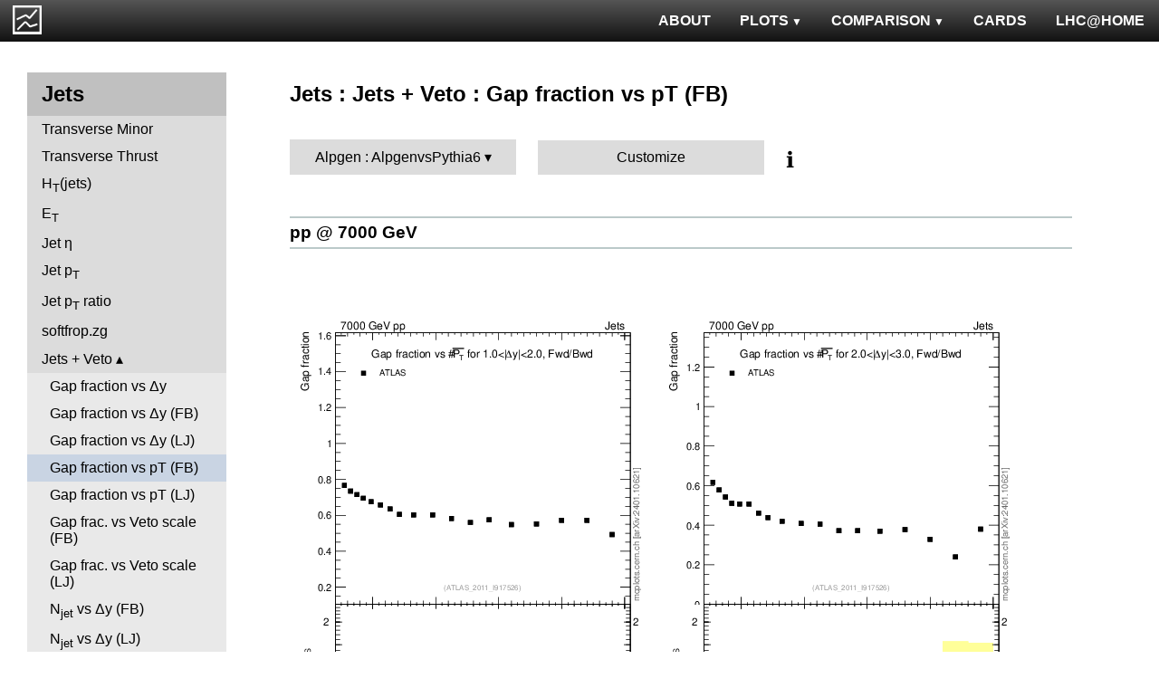

--- FILE ---
content_type: text/html; charset=UTF-8
request_url: http://mcplots.cern.ch/?query=plots,ppppbar,jets,gapfr-vs-pt-fb,Alpgen.Alpgen%20vs%20Pythia%206,pythia8~8.170--1herwig%2B%2B~2.4.2
body_size: 4073
content:
<!DOCTYPE html>
<html lang="en">

<head>
  <title>MCPLOTS</title>
  <link rel="shortcut icon" href="img/logo.png"/>
  <link rel="stylesheet" href="style.css">
  <script async src="mcplots.js"></script>
  <meta charset="utf-8">
  <meta name="viewport" content="width=device-width, initial-scale=1">
  <meta name="description" content="Online repository of distributions comparing High Energy Physics event generators to experimental data.">
</head>

<body>


<!-- Top navigation -->
<nav>
<ul>
  <li>
    <a href="https://lhcathome.web.cern.ch/projects/test4theory">LHC@HOME</a>
  </li>
  <li>
    <a href="?query=steering">CARDS</a>
  </li>
  <li class="dropdown">
    <a href="?query=allvalidations" class="dropbtn">COMPARISON<span class="triangle-down"> </span></a>
    <div class="dropdown-content">
      <a href="?query=validgen">Tunes</a>
      <a href="?query=valid">Generators</a>
    </div>
  </li>
  <li class="dropdown">
    <a href="?query=allplots,,,,Alpgen.AlpgenvsPythia6,pythia8~8.170--1herwig%2B%2B~2.4.2" class="dropbtn">PLOTS<span class="triangle-down"> </span></a>
    <!-- <a href="?query=allplots" class="dropbtn">PLOTS</a>-->
    <div class="dropdown-content">
    <a href="?query=plots,,4l,,Alpgen.AlpgenvsPythia6,pythia8~8.170--1herwig%2B%2B~2.4.2">4-lepton</a>
<a href="?query=plots,,bbbar,,Alpgen.AlpgenvsPythia6,pythia8~8.170--1herwig%2B%2B~2.4.2">b<span style="text-decoration: overline">b</span></a>
<a href="?query=plots,,elastic,,Alpgen.AlpgenvsPythia6,pythia8~8.170--1herwig%2B%2B~2.4.2">Elastic</a>
<a href="?query=plots,,heavyion-mb,,Alpgen.AlpgenvsPythia6,pythia8~8.170--1herwig%2B%2B~2.4.2">Heavy Ion : minbias</a>
<a href="?query=plots,,jets,,Alpgen.AlpgenvsPythia6,pythia8~8.170--1herwig%2B%2B~2.4.2">Jets</a>
<a href="?query=plots,,mb-inelastic,,Alpgen.AlpgenvsPythia6,pythia8~8.170--1herwig%2B%2B~2.4.2">Soft QCD (inelastic)</a>
<a href="?query=plots,,mb-nsd,,Alpgen.AlpgenvsPythia6,pythia8~8.170--1herwig%2B%2B~2.4.2">Soft QCD (nsd only)</a>
<a href="?query=plots,,softqcdall,,Alpgen.AlpgenvsPythia6,pythia8~8.170--1herwig%2B%2B~2.4.2">Total &sigma;</a>
<a href="?query=plots,,t-tchan,,Alpgen.AlpgenvsPythia6,pythia8~8.170--1herwig%2B%2B~2.4.2">Top (t-channel)</a>
<a href="?query=plots,,top,,Alpgen.AlpgenvsPythia6,pythia8~8.170--1herwig%2B%2B~2.4.2">Top (all)</a>
<a href="?query=plots,,top-mc,,Alpgen.AlpgenvsPythia6,pythia8~8.170--1herwig%2B%2B~2.4.2">Top (parton level)</a>
<a href="?query=plots,,ttbar,,Alpgen.AlpgenvsPythia6,pythia8~8.170--1herwig%2B%2B~2.4.2">Top (t<span style="text-decoration: overline">t</span>)</a>
<a href="?query=plots,,ue,,Alpgen.AlpgenvsPythia6,pythia8~8.170--1herwig%2B%2B~2.4.2">Underlying Event</a>
<a href="?query=plots,,w1j,,Alpgen.AlpgenvsPythia6,pythia8~8.170--1herwig%2B%2B~2.4.2">W+Jet</a>
<a href="?query=plots,,winclusive,,Alpgen.AlpgenvsPythia6,pythia8~8.170--1herwig%2B%2B~2.4.2">W</a>
<a href="?query=plots,,ww,,Alpgen.AlpgenvsPythia6,pythia8~8.170--1herwig%2B%2B~2.4.2">WW</a>
<a href="?query=plots,,z1j,,Alpgen.AlpgenvsPythia6,pythia8~8.170--1herwig%2B%2B~2.4.2">Z+Jet</a>
<a href="?query=plots,,zhad,,Alpgen.AlpgenvsPythia6,pythia8~8.170--1herwig%2B%2B~2.4.2">ee : &gamma;*/Z (hadronic)</a>
<a href="?query=plots,,zinclusive,,Alpgen.AlpgenvsPythia6,pythia8~8.170--1herwig%2B%2B~2.4.2">Z (Drell-Yan)</a>
    </div>
  </li>
  <li>
    <a href="?query=about&info=about">ABOUT</a>
  </li>
  <li id="logo">
    <a href="/"><img alt="mcplots logo" src="figs1/logo1.png"></a>
  </li>
</ul>
</nav>

<div class="leftside">
<div class="sidenav">
<h2>Jets</h2>
<a  href="?query=plots,,jets,ctm,Alpgen.AlpgenvsPythia6,pythia8~8.170--1herwig%2B%2B~2.4.2">Transverse Minor</a>
<a  href="?query=plots,,jets,ctt,Alpgen.AlpgenvsPythia6,pythia8~8.170--1herwig%2B%2B~2.4.2">Transverse Thrust</a>
<a  href="?query=plots,,jets,ht,Alpgen.AlpgenvsPythia6,pythia8~8.170--1herwig%2B%2B~2.4.2">H<sub>T</sub>(jets)</a>
<a  href="?query=plots,,jets,j.Et,Alpgen.AlpgenvsPythia6,pythia8~8.170--1herwig%2B%2B~2.4.2">E<sub>T</sub></a>
<a  href="?query=plots,,jets,j.eta,Alpgen.AlpgenvsPythia6,pythia8~8.170--1herwig%2B%2B~2.4.2">Jet &eta;</a>
<a  href="?query=plots,,jets,j.pt,Alpgen.AlpgenvsPythia6,pythia8~8.170--1herwig%2B%2B~2.4.2">Jet p<sub>T</sub></a>
<a  href="?query=plots,,jets,j.pt_j.pt,Alpgen.AlpgenvsPythia6,pythia8~8.170--1herwig%2B%2B~2.4.2">Jet p<sub>T</sub> ratio</a>
<a  href="?query=plots,,jets,softfrop.zg,Alpgen.AlpgenvsPythia6,pythia8~8.170--1herwig%2B%2B~2.4.2">softfrop.zg</a>
<div>
<input checked type="checkbox" id="Jets + Veto">
<label for="Jets + Veto">Jets + Veto</label>
<ul>
<li><a  href="?query=plots,,jets,gapfr-vs-dy,Alpgen.AlpgenvsPythia6,pythia8~8.170--1herwig%2B%2B~2.4.2">Gap fraction vs &Delta;y</a></li>
<li><a  href="?query=plots,,jets,gapfr-vs-dy-fb,Alpgen.AlpgenvsPythia6,pythia8~8.170--1herwig%2B%2B~2.4.2">Gap fraction vs &Delta;y (FB)</a></li>
<li><a  href="?query=plots,,jets,gapfr-vs-dy-lj,Alpgen.AlpgenvsPythia6,pythia8~8.170--1herwig%2B%2B~2.4.2">Gap fraction vs &Delta;y (LJ)</a></li>
<li><a class="active" href="?query=plots,,jets,gapfr-vs-pt-fb,Alpgen.AlpgenvsPythia6,pythia8~8.170--1herwig%2B%2B~2.4.2">Gap fraction vs pT (FB)</a></li>
<li><a  href="?query=plots,,jets,gapfr-vs-pt-lj,Alpgen.AlpgenvsPythia6,pythia8~8.170--1herwig%2B%2B~2.4.2">Gap fraction vs pT (LJ)</a></li>
<li><a  href="?query=plots,,jets,gapfr-vs-Q0-fb,Alpgen.AlpgenvsPythia6,pythia8~8.170--1herwig%2B%2B~2.4.2">Gap frac. vs Veto scale (FB)</a></li>
<li><a  href="?query=plots,,jets,gapfr-vs-Q0-lj,Alpgen.AlpgenvsPythia6,pythia8~8.170--1herwig%2B%2B~2.4.2">Gap frac. vs Veto scale (LJ)</a></li>
<li><a  href="?query=plots,,jets,njets-vs-dy-fb,Alpgen.AlpgenvsPythia6,pythia8~8.170--1herwig%2B%2B~2.4.2">N<sub>jet</sub> vs &Delta;y (FB)</a></li>
<li><a  href="?query=plots,,jets,njets-vs-dy-lj,Alpgen.AlpgenvsPythia6,pythia8~8.170--1herwig%2B%2B~2.4.2">N<sub>jet</sub> vs &Delta;y (LJ)</a></li>
<li><a  href="?query=plots,,jets,njets-vs-pt-fb,Alpgen.AlpgenvsPythia6,pythia8~8.170--1herwig%2B%2B~2.4.2">N<sub>jet</sub> vs pT (FB)</a></li>
<li><a  href="?query=plots,,jets,njets-vs-pt-lj,Alpgen.AlpgenvsPythia6,pythia8~8.170--1herwig%2B%2B~2.4.2">N<sub>jet</sub> vs pT (LJ)</a></li>
</ul>
</div>
<div>
<input  type="checkbox" id="Jet Shapes">
<label for="Jet Shapes">Jet Shapes</label>
<ul>
<li><a  href="?query=plots,,jets,j.angularity,Alpgen.AlpgenvsPythia6,pythia8~8.170--1herwig%2B%2B~2.4.2">Jet Angularity</a></li>
<li><a  href="?query=plots,,jets,j.nch.mean-vs-j.pt,Alpgen.AlpgenvsPythia6,pythia8~8.170--1herwig%2B%2B~2.4.2">< Nch > (Central)</a></li>
<li><a  href="?query=plots,,jets,j.planarflow,Alpgen.AlpgenvsPythia6,pythia8~8.170--1herwig%2B%2B~2.4.2">Jet Planar Flow</a></li>
<li><a  href="?query=plots,,jets,jet.nch.diff-vs-j.pt,Alpgen.AlpgenvsPythia6,pythia8~8.170--1herwig%2B%2B~2.4.2">< Nch Difference > (Central-Fwd)</a></li>
<li><a  href="?query=plots,,jets,jet.nch.sum-vs-j.pt,Alpgen.AlpgenvsPythia6,pythia8~8.170--1herwig%2B%2B~2.4.2">< Nch > (Central+Fwd)</a></li>
<li><a  href="?query=plots,,jets,js_diff,Alpgen.AlpgenvsPythia6,pythia8~8.170--1herwig%2B%2B~2.4.2">Differential Jet Shape</a></li>
<li><a  href="?query=plots,,jets,js_int,Alpgen.AlpgenvsPythia6,pythia8~8.170--1herwig%2B%2B~2.4.2">Integral Jet Shape</a></li>
</ul>
</div>
<div>
<input  type="checkbox" id="Jet Charge">
<label for="Jet Charge">Jet Charge</label>
<ul>
<li><a  href="?query=plots,,jets,j.c,Alpgen.AlpgenvsPythia6,pythia8~8.170--1herwig%2B%2B~2.4.2">Jet Charge Q</a></li>
<li><a  href="?query=plots,,jets,j.c-vs-j.pt,Alpgen.AlpgenvsPythia6,pythia8~8.170--1herwig%2B%2B~2.4.2">Jet Charge Mean</a></li>
<li><a  href="?query=plots,,jets,j.c.l,Alpgen.AlpgenvsPythia6,pythia8~8.170--1herwig%2B%2B~2.4.2">Jet Charge QL</a></li>
<li><a  href="?query=plots,,jets,j.c.rms-vs-j.pt,Alpgen.AlpgenvsPythia6,pythia8~8.170--1herwig%2B%2B~2.4.2">Jet Charge RMS</a></li>
<li><a  href="?query=plots,,jets,j.c.t,Alpgen.AlpgenvsPythia6,pythia8~8.170--1herwig%2B%2B~2.4.2">Jet Charge QT</a></li>
</ul>
</div>
<div>
<input  type="checkbox" id="Jet Substructure">
<label for="Jet Substructure">Jet Substructure</label>
<ul>
<li><a  href="?query=plots,,jets,j.c2,Alpgen.AlpgenvsPythia6,pythia8~8.170--1herwig%2B%2B~2.4.2">C<sub>2</sub></a></li>
<li><a  href="?query=plots,,jets,j.d12,Alpgen.AlpgenvsPythia6,pythia8~8.170--1herwig%2B%2B~2.4.2">Splitting scale d12</a></li>
<li><a  href="?query=plots,,jets,j.d2,Alpgen.AlpgenvsPythia6,pythia8~8.170--1herwig%2B%2B~2.4.2">D<sub>2</sub></a></li>
<li><a  href="?query=plots,,jets,j.d23,Alpgen.AlpgenvsPythia6,pythia8~8.170--1herwig%2B%2B~2.4.2">Splitting scale d23</a></li>
<li><a  href="?query=plots,,jets,j.e2,Alpgen.AlpgenvsPythia6,pythia8~8.170--1herwig%2B%2B~2.4.2">Energy correlation ECF2</a></li>
<li><a  href="?query=plots,,jets,j.e3,Alpgen.AlpgenvsPythia6,pythia8~8.170--1herwig%2B%2B~2.4.2">Energy correlation ECF3</a></li>
<li><a  href="?query=plots,,jets,j.nsubjets,Alpgen.AlpgenvsPythia6,pythia8~8.170--1herwig%2B%2B~2.4.2">Subjet multiplicity</a></li>
<li><a  href="?query=plots,,jets,j.tau21,Alpgen.AlpgenvsPythia6,pythia8~8.170--1herwig%2B%2B~2.4.2">N-subjettiness &tau;2/&tau;1</a></li>
<li><a  href="?query=plots,,jets,j.tau32,Alpgen.AlpgenvsPythia6,pythia8~8.170--1herwig%2B%2B~2.4.2">N-subjettiness &tau;3/&tau;2</a></li>
<li><a  href="?query=plots,,jets,j.zeta,Alpgen.AlpgenvsPythia6,pythia8~8.170--1herwig%2B%2B~2.4.2">Momentum fraction z</a></li>
<li><a  href="?query=plots,,jets,ptrel,Alpgen.AlpgenvsPythia6,pythia8~8.170--1herwig%2B%2B~2.4.2">Relative p<sub>T</sub></a></li>
<li><a  href="?query=plots,,jets,rho,Alpgen.AlpgenvsPythia6,pythia8~8.170--1herwig%2B%2B~2.4.2">Radial profile &rho;</a></li>
</ul>
</div>
<div>
<input  type="checkbox" id="Generalized angularities">
<label for="Generalized angularities">Generalized angularities</label>
<ul>
<li><a  href="?query=plots,,jets,j.lha,Alpgen.AlpgenvsPythia6,pythia8~8.170--1herwig%2B%2B~2.4.2">LHA &lambda;<sup>1</sup><sub>0.5</sub></a></li>
<li><a  href="?query=plots,,jets,j.lha.c,Alpgen.AlpgenvsPythia6,pythia8~8.170--1herwig%2B%2B~2.4.2">LHA &lambda;<sup>1</sup><sub>0.5</sub> (charged only)</a></li>
<li><a  href="?query=plots,,jets,j.lha.g,Alpgen.AlpgenvsPythia6,pythia8~8.170--1herwig%2B%2B~2.4.2">Groomed LHA &lambda;<sup>1</sup><sub>0.5</sub></a></li>
<li><a  href="?query=plots,,jets,j.lha.gc,Alpgen.AlpgenvsPythia6,pythia8~8.170--1herwig%2B%2B~2.4.2">Groomed LHA &lambda;<sup>1</sup><sub>0.5</sub> (charged only)</a></li>
<li><a  href="?query=plots,,jets,j.mult,Alpgen.AlpgenvsPythia6,pythia8~8.170--1herwig%2B%2B~2.4.2">Multiplicity &lambda;<sup>0</sup><sub>0</sub></a></li>
<li><a  href="?query=plots,,jets,j.mult.g,Alpgen.AlpgenvsPythia6,pythia8~8.170--1herwig%2B%2B~2.4.2">Groomed multiplicity &lambda;<sup>0</sup><sub>0</sub></a></li>
<li><a  href="?query=plots,,jets,j.nch,Alpgen.AlpgenvsPythia6,pythia8~8.170--1herwig%2B%2B~2.4.2">Multiplicity &lambda;<sup>0</sup><sub>0</sub> (charged only)</a></li>
<li><a  href="?query=plots,,jets,j.nch.g,Alpgen.AlpgenvsPythia6,pythia8~8.170--1herwig%2B%2B~2.4.2">Groomed multiplicity &lambda;<sup>0</sup><sub>0</sub> (charged only)</a></li>
<li><a  href="?query=plots,,jets,j.ptd2,Alpgen.AlpgenvsPythia6,pythia8~8.170--1herwig%2B%2B~2.4.2">(p<sup>D</sup><sub>T</sub>)<sup>2</sup> &lambda;<sup>2</sup><sub>0</sub></a></li>
<li><a  href="?query=plots,,jets,j.ptd2.c,Alpgen.AlpgenvsPythia6,pythia8~8.170--1herwig%2B%2B~2.4.2">(p<sup>D</sup><sub>T</sub>)<sup>2</sup> &lambda;<sup>2</sup><sub>0</sub> (charged only)</a></li>
<li><a  href="?query=plots,,jets,j.ptd2.g,Alpgen.AlpgenvsPythia6,pythia8~8.170--1herwig%2B%2B~2.4.2">Groomed (p<sup>D</sup><sub>T</sub>)<sup>2</sup> &lambda;<sup>2</sup><sub>0</sub></a></li>
<li><a  href="?query=plots,,jets,j.ptd2.gc,Alpgen.AlpgenvsPythia6,pythia8~8.170--1herwig%2B%2B~2.4.2">Groomed (p<sup>D</sup><sub>T</sub>)<sup>2</sup> &lambda;<sup>2</sup><sub>0</sub> (charged only)</a></li>
<li><a  href="?query=plots,,jets,j.thrust,Alpgen.AlpgenvsPythia6,pythia8~8.170--1herwig%2B%2B~2.4.2">Thrust &lambda;<sup>1</sup><sub>2</sub></a></li>
<li><a  href="?query=plots,,jets,j.thrust.c,Alpgen.AlpgenvsPythia6,pythia8~8.170--1herwig%2B%2B~2.4.2">Thrust &lambda;<sup>1</sup><sub>2</sub> (charged only)</a></li>
<li><a  href="?query=plots,,jets,j.thrust.g,Alpgen.AlpgenvsPythia6,pythia8~8.170--1herwig%2B%2B~2.4.2">Groomed thrust &lambda;<sup>1</sup><sub>2</sub></a></li>
<li><a  href="?query=plots,,jets,j.thrust.gc,Alpgen.AlpgenvsPythia6,pythia8~8.170--1herwig%2B%2B~2.4.2">Groomed thrust &lambda;<sup>1</sup><sub>2</sub> (charged only)</a></li>
<li><a  href="?query=plots,,jets,j.width,Alpgen.AlpgenvsPythia6,pythia8~8.170--1herwig%2B%2B~2.4.2">Width &lambda;<sup>1</sup><sub>1</sub></a></li>
<li><a  href="?query=plots,,jets,j.width.c,Alpgen.AlpgenvsPythia6,pythia8~8.170--1herwig%2B%2B~2.4.2">Width &lambda;<sup>1</sup><sub>1</sub> (charged only)</a></li>
<li><a  href="?query=plots,,jets,j.width.g,Alpgen.AlpgenvsPythia6,pythia8~8.170--1herwig%2B%2B~2.4.2">Groomed width &lambda;<sup>1</sup><sub>1</sub></a></li>
<li><a  href="?query=plots,,jets,j.width.gc,Alpgen.AlpgenvsPythia6,pythia8~8.170--1herwig%2B%2B~2.4.2">Groomed width &lambda;<sup>1</sup><sub>1</sub> (charged only)</a></li>
</ul>
</div>
<div>
<input  type="checkbox" id="Jet mass">
<label for="Jet mass">Jet mass</label>
<ul>
<li><a  href="?query=plots,,jets,j.m,Alpgen.AlpgenvsPythia6,pythia8~8.170--1herwig%2B%2B~2.4.2">Jet mass</a></li>
<li><a  href="?query=plots,,jets,j.m.filt,Alpgen.AlpgenvsPythia6,pythia8~8.170--1herwig%2B%2B~2.4.2">Filtered jet mass</a></li>
<li><a  href="?query=plots,,jets,jj.m,Alpgen.AlpgenvsPythia6,pythia8~8.170--1herwig%2B%2B~2.4.2">Dijet mass</a></li>
<li><a  href="?query=plots,,jets,jj.m.filt,Alpgen.AlpgenvsPythia6,pythia8~8.170--1herwig%2B%2B~2.4.2">Filtered dijet mass</a></li>
<li><a  href="?query=plots,,jets,jj.m.prun,Alpgen.AlpgenvsPythia6,pythia8~8.170--1herwig%2B%2B~2.4.2">Pruned dijet mass</a></li>
<li><a  href="?query=plots,,jets,jj.m.trim,Alpgen.AlpgenvsPythia6,pythia8~8.170--1herwig%2B%2B~2.4.2">Trimmed dijet mass</a></li>
<li><a  href="?query=plots,,jets,jjj.m,Alpgen.AlpgenvsPythia6,pythia8~8.170--1herwig%2B%2B~2.4.2">Three-jet mass</a></li>
</ul>
</div>
<div>
<input  type="checkbox" id="Coherence">
<label for="Coherence">Coherence</label>
<ul>
<li><a  href="?query=plots,,jets,jj.alpha,Alpgen.AlpgenvsPythia6,pythia8~8.170--1herwig%2B%2B~2.4.2">&alpha;</a></li>
<li><a  href="?query=plots,,jets,jj.beta,Alpgen.AlpgenvsPythia6,pythia8~8.170--1herwig%2B%2B~2.4.2">&beta;</a></li>
</ul>
</div>
<div>
<input  type="checkbox" id="Dijet">
<label for="Dijet">Dijet</label>
<ul>
<li><a  href="?query=plots,,jets,jj.chi,Alpgen.AlpgenvsPythia6,pythia8~8.170--1herwig%2B%2B~2.4.2">&chi;</a></li>
<li><a  href="?query=plots,,jets,jj.dphi,Alpgen.AlpgenvsPythia6,pythia8~8.170--1herwig%2B%2B~2.4.2">&Delta;&phi;</a></li>
<li><a  href="?query=plots,,jets,jj.dpt,Alpgen.AlpgenvsPythia6,pythia8~8.170--1herwig%2B%2B~2.4.2">p<sub>T</sub> balance</a></li>
<li><a  href="?query=plots,,jets,jj.dR,Alpgen.AlpgenvsPythia6,pythia8~8.170--1herwig%2B%2B~2.4.2">&Delta;R</a></li>
<li><a  href="?query=plots,,jets,jj.dy,Alpgen.AlpgenvsPythia6,pythia8~8.170--1herwig%2B%2B~2.4.2">&Delta;y</a></li>
<li><a  href="?query=plots,,jets,jj.dy_jj.dy,Alpgen.AlpgenvsPythia6,pythia8~8.170--1herwig%2B%2B~2.4.2">&Delta;y ratio</a></li>
<li><a  href="?query=plots,,jets,jjjj.dS,Alpgen.AlpgenvsPythia6,pythia8~8.170--1herwig%2B%2B~2.4.2">&Delta;S (jet pairs)</a></li>
</ul>
</div>
<div>
<input  type="checkbox" id="Lund jet plane">
<label for="Lund jet plane">Lund jet plane</label>
<ul>
<li><a  href="?query=plots,,jets,lund_R,Alpgen.AlpgenvsPythia6,pythia8~8.170--1herwig%2B%2B~2.4.2">ln(R/&Delta;R)</a></li>
<li><a  href="?query=plots,,jets,lund_z,Alpgen.AlpgenvsPythia6,pythia8~8.170--1herwig%2B%2B~2.4.2">ln(1/z)</a></li>
</ul>
</div>
<div>
<input  type="checkbox" id="Jet Multiplicities">
<label for="Jet Multiplicities">Jet Multiplicities</label>
<ul>
<li><a  href="?query=plots,,jets,njets,Alpgen.AlpgenvsPythia6,pythia8~8.170--1herwig%2B%2B~2.4.2">Jet multiplicity</a></li>
<li><a  href="?query=plots,,jets,njetsR,Alpgen.AlpgenvsPythia6,pythia8~8.170--1herwig%2B%2B~2.4.2">Ratios of jet multiplicity</a></li>
<li><a  href="?query=plots,,jets,R32-vs-ht,Alpgen.AlpgenvsPythia6,pythia8~8.170--1herwig%2B%2B~2.4.2">R32 vs HT</a></li>
<li><a  href="?query=plots,,jets,R32-vs-pt,Alpgen.AlpgenvsPythia6,pythia8~8.170--1herwig%2B%2B~2.4.2">R32 vs pT</a></li>
</ul>
</div>
<div>
<input  type="checkbox" id="Soft-drop">
<label for="Soft-drop">Soft-drop</label>
<ul>
<li><a  href="?query=plots,,jets,softdrop.rg,Alpgen.AlpgenvsPythia6,pythia8~8.170--1herwig%2B%2B~2.4.2">Opening angle r<sub>g</sub></a></li>
<li><a  href="?query=plots,,jets,softdrop.rho,Alpgen.AlpgenvsPythia6,pythia8~8.170--1herwig%2B%2B~2.4.2">Relative jet mass &rho;</a></li>
<li><a  href="?query=plots,,jets,softdrop.zg,Alpgen.AlpgenvsPythia6,pythia8~8.170--1herwig%2B%2B~2.4.2">Relative p<sub>T</sub> z<sub>g</sub></a></li>
</ul>
</div>
</div>
</div>

<div class="rightpage">
<h2 class="d2">Jets : Jets + Veto : Gap fraction vs pT (FB)</h2>

<div class="settings">
<ul class="gendropdown">
<li><a class="anbutton">Alpgen : AlpgenvsPythia6</a>
<ul>
  <li><a class="genmenu" >General-Purpose MCs</a>
<ul>
  <li><a href="?query=plots,,jets,gapfr-vs-pt-fb,General-PurposeMCs.Main,pythia8~8.170--1herwig%2B%2B~2.4.2" >Main</a></li>
  <li><a href="?query=plots,,jets,gapfr-vs-pt-fb,General-PurposeMCs.HerwigvsPythia,pythia8~8.170--1herwig%2B%2B~2.4.2" >Herwig vs Pythia</a></li>
  <li><a href="?query=plots,,jets,gapfr-vs-pt-fb,General-PurposeMCs.Pythia6vs8,pythia8~8.170--1herwig%2B%2B~2.4.2" >Pythia 6 vs 8</a></li>
  <li><a href="?query=plots,,jets,gapfr-vs-pt-fb,General-PurposeMCs.AllCppGenerators,pythia8~8.170--1herwig%2B%2B~2.4.2" >All C++ Generators</a></li>
</ul>
</li>
  <li><a class="genmenu" >Soft-Inclusive MCs</a>
<ul>
  <li><a href="?query=plots,,jets,gapfr-vs-pt-fb,Soft-InclusiveMCs.Min-BiasTunes,pythia8~8.170--1herwig%2B%2B~2.4.2" >Min-Bias Tunes</a></li>
  <li><a href="?query=plots,,jets,gapfr-vs-pt-fb,Soft-InclusiveMCs.UETunes,pythia8~8.170--1herwig%2B%2B~2.4.2" >UE Tunes</a></li>
  <li><a href="?query=plots,,jets,gapfr-vs-pt-fb,Soft-InclusiveMCs.EPOSvsPythia,pythia8~8.170--1herwig%2B%2B~2.4.2" >EPOS vs Pythia</a></li>
  <li><a href="?query=plots,,jets,gapfr-vs-pt-fb,Soft-InclusiveMCs.Pythia8,pythia8~8.170--1herwig%2B%2B~2.4.2" >Pythia 8</a></li>
</ul>
</li>
  <li><a class="genmenu" >Matched/Merged MCs</a>
<ul>
  <li><a href="?query=plots,,jets,gapfr-vs-pt-fb,MatchedMergedMCs.Main,pythia8~8.170--1herwig%2B%2B~2.4.2" >Main</a></li>
  <li><a href="?query=plots,,jets,gapfr-vs-pt-fb,MatchedMergedMCs.vsGPMCs,pythia8~8.170--1herwig%2B%2B~2.4.2" >vs GPMCs</a></li>
  <li><a href="?query=plots,,jets,gapfr-vs-pt-fb,MatchedMergedMCs.Powheg-Box,pythia8~8.170--1herwig%2B%2B~2.4.2" >Powheg-Box</a></li>
</ul>
</li>
  <li><a class="genmenu" >Herwig</a>
<ul>
  <li><a href="?query=plots,,jets,gapfr-vs-pt-fb,Herwig.Main,pythia8~8.170--1herwig%2B%2B~2.4.2" >Main</a></li>
  <li><a href="?query=plots,,jets,gapfr-vs-pt-fb,Herwig.Herwigpp,pythia8~8.170--1herwig%2B%2B~2.4.2" >Herwig++</a></li>
  <li><a href="?query=plots,,jets,gapfr-vs-pt-fb,Herwig.Powheg,pythia8~8.170--1herwig%2B%2B~2.4.2" >Powheg</a></li>
  <li><a href="?query=plots,,jets,gapfr-vs-pt-fb,Herwig.Herwig7vsPythia,pythia8~8.170--1herwig%2B%2B~2.4.2" >Herwig7 vs Pythia</a></li>
  <li><a href="?query=plots,,jets,gapfr-vs-pt-fb,Herwig.Herwig7vsSherpa,pythia8~8.170--1herwig%2B%2B~2.4.2" >Herwig7 vs Sherpa</a></li>
</ul>
</li>
  <li><a class="genmenu" >Pythia 8</a>
<ul>
  <li><a href="?query=plots,,jets,gapfr-vs-pt-fb,Pythia8.Main,pythia8~8.170--1herwig%2B%2B~2.4.2" >Main</a></li>
  <li><a href="?query=plots,,jets,gapfr-vs-pt-fb,Pythia8.A14,pythia8~8.170--1herwig%2B%2B~2.4.2" >A14</a></li>
  <li><a href="?query=plots,,jets,gapfr-vs-pt-fb,Pythia8.AU2-PDFs,pythia8~8.170--1herwig%2B%2B~2.4.2" >AU2-PDFs</a></li>
  <li><a href="?query=plots,,jets,gapfr-vs-pt-fb,Pythia8.Diffraction,pythia8~8.170--1herwig%2B%2B~2.4.2" >Diffraction</a></li>
  <li><a href="?query=plots,,jets,gapfr-vs-pt-fb,Pythia8.LEP,pythia8~8.170--1herwig%2B%2B~2.4.2" >LEP</a></li>
  <li><a href="?query=plots,,jets,gapfr-vs-pt-fb,Pythia8.RadVariations,pythia8~8.170--1herwig%2B%2B~2.4.2" >Rad Variations</a></li>
  <li><a href="?query=plots,,jets,gapfr-vs-pt-fb,Pythia8.NoCR,pythia8~8.170--1herwig%2B%2B~2.4.2" >No CR</a></li>
  <li><a href="?query=plots,,jets,gapfr-vs-pt-fb,Pythia8.4Cx,pythia8~8.170--1herwig%2B%2B~2.4.2" >4Cx</a></li>
  <li><a href="?query=plots,,jets,gapfr-vs-pt-fb,Pythia8.Tevatron,pythia8~8.170--1herwig%2B%2B~2.4.2" >Tevatron</a></li>
  <li><a href="?query=plots,,jets,gapfr-vs-pt-fb,Pythia8.Py8vsPy6,pythia8~8.170--1herwig%2B%2B~2.4.2" >Py8 vs Py6</a></li>
  <li><a href="?query=plots,,jets,gapfr-vs-pt-fb,Pythia8.Py8vsHerwig,pythia8~8.170--1herwig%2B%2B~2.4.2" >Py8 vs Herwig</a></li>
  <li><a href="?query=plots,,jets,gapfr-vs-pt-fb,Pythia8.Py8vsSherpa,pythia8~8.170--1herwig%2B%2B~2.4.2" >Py8 vs Sherpa</a></li>
</ul>
</li>
  <li><a class="genmenu" >Pythia 6</a>
<ul>
  <li><a href="?query=plots,,jets,gapfr-vs-pt-fb,Pythia6.Main,pythia8~8.170--1herwig%2B%2B~2.4.2" >Main</a></li>
  <li><a href="?query=plots,,jets,gapfr-vs-pt-fb,Pythia6.Py6vsPy8,pythia8~8.170--1herwig%2B%2B~2.4.2" >Py6 vs Py8</a></li>
  <li><a href="?query=plots,,jets,gapfr-vs-pt-fb,Pythia6.P12-RadFrag,pythia8~8.170--1herwig%2B%2B~2.4.2" >P12-RadFrag</a></li>
  <li><a href="?query=plots,,jets,gapfr-vs-pt-fb,Pythia6.P12-MpiCR,pythia8~8.170--1herwig%2B%2B~2.4.2" >P12-MpiCR</a></li>
  <li><a href="?query=plots,,jets,gapfr-vs-pt-fb,Pythia6.AMBT2vsZ2,pythia8~8.170--1herwig%2B%2B~2.4.2" >AMBT2 vs Z2</a></li>
  <li><a href="?query=plots,,jets,gapfr-vs-pt-fb,Pythia6.AUET2B-PDFs,pythia8~8.170--1herwig%2B%2B~2.4.2" >AUET2B-PDFs</a></li>
  <li><a href="?query=plots,,jets,gapfr-vs-pt-fb,Pythia6.P12-PDFs,pythia8~8.170--1herwig%2B%2B~2.4.2" >P12-PDFs</a></li>
  <li><a href="?query=plots,,jets,gapfr-vs-pt-fb,Pythia6.CTEQ6vsLOx,pythia8~8.170--1herwig%2B%2B~2.4.2" >CTEQ6 vs LO*</a></li>
  <li><a href="?query=plots,,jets,gapfr-vs-pt-fb,Pythia6.IBKLOPDFs,pythia8~8.170--1herwig%2B%2B~2.4.2" >IBK LOPDFs</a></li>
  <li><a href="?query=plots,,jets,gapfr-vs-pt-fb,Pythia6.IBKNLOPDFs,pythia8~8.170--1herwig%2B%2B~2.4.2" >IBK NLOPDFs</a></li>
  <li><a href="?query=plots,,jets,gapfr-vs-pt-fb,Pythia6.PerugiaHistory,pythia8~8.170--1herwig%2B%2B~2.4.2" >Perugia History</a></li>
  <li><a href="?query=plots,,jets,gapfr-vs-pt-fb,Pythia6.P11-All,pythia8~8.170--1herwig%2B%2B~2.4.2" >P11-All</a></li>
  <li><a href="?query=plots,,jets,gapfr-vs-pt-fb,Pythia6.LHCtunes,pythia8~8.170--1herwig%2B%2B~2.4.2" >LHC tunes</a></li>
  <li><a href="?query=plots,,jets,gapfr-vs-pt-fb,Pythia6.Tevatron,pythia8~8.170--1herwig%2B%2B~2.4.2" >Tevatron</a></li>
  <li><a href="?query=plots,,jets,gapfr-vs-pt-fb,Pythia6.OldvsP12,pythia8~8.170--1herwig%2B%2B~2.4.2" >Old vs P12</a></li>
</ul>
</li>
  <li><a class="genmenu" >Sherpa</a>
<ul>
  <li><a href="?query=plots,,jets,gapfr-vs-pt-fb,Sherpa.Main,pythia8~8.170--1herwig%2B%2B~2.4.2" >Main</a></li>
  <li><a href="?query=plots,,jets,gapfr-vs-pt-fb,Sherpa.MatchingMerging,pythia8~8.170--1herwig%2B%2B~2.4.2" >Matching/Merging</a></li>
</ul>
</li>
</ul>
</li>
</ul>

<div class="gendropdown">
  <a href="?query=plots,,jets,gapfr-vs-pt-fb,Custom,pythia8~8.170--1herwig%2B%2B~2.4.2">Customize</a>
</div>

<div class="tooltip">
&#8505;&#65039;<span class="tooltiptext">Choose generators/versions/tunes to plot : either from a pre-defined preset (left button) or from all available MCs (right button)</span>
</div>

</div>

<div class="espaceur" id="pp7000"></div>
<h3 class="d3 beam"><span><a href="#pp7000">pp @ 7000 GeV</a></span></h3>
<div>

<div class="plot" id="pp7000ATLAS_2011_I917526-d01-x01-y02">
<div><a href="cache/plots/pp-7000-jets-gapfr-vs-pt-fb-ATLAS_2011_I917526-d01-x01-y02-49b65864c5f13ef722b598b9911d422a.png"><img src="cache/plots/pp-7000-jets-gapfr-vs-pt-fb-ATLAS_2011_I917526-d01-x01-y02-49b65864c5f13ef722b598b9911d422a.small.png" alt="Plot of gapfr-vs-pt-fb in 7000 GeV pp collisions"></a></div>
<div class="details">
<input type="checkbox" id="cache/plots/pp-7000-jets-gapfr-vs-pt-fb-ATLAS_2011_I917526-d01-x01-y02-49b65864c5f13ef722b598b9911d422a">
<label for="cache/plots/pp-7000-jets-gapfr-vs-pt-fb-ATLAS_2011_I917526-d01-x01-y02-49b65864c5f13ef722b598b9911d422a">details</label>
<ul>
<li>Download as: 
 <a href="cache/plots/pp-7000-jets-gapfr-vs-pt-fb-ATLAS_2011_I917526-d01-x01-y02-49b65864c5f13ef722b598b9911d422a.pdf">.pdf</a>
 <a href="cache/plots/pp-7000-jets-gapfr-vs-pt-fb-ATLAS_2011_I917526-d01-x01-y02-49b65864c5f13ef722b598b9911d422a.eps">.eps</a>
 <a href="cache/plots/pp-7000-jets-gapfr-vs-pt-fb-ATLAS_2011_I917526-d01-x01-y02-49b65864c5f13ef722b598b9911d422a.png">.png</a>
 <a href="cache/plots/pp-7000-jets-gapfr-vs-pt-fb-ATLAS_2011_I917526-d01-x01-y02-49b65864c5f13ef722b598b9911d422a.script">.script</a>
 <a href="#pp7000ATLAS_2011_I917526-d01-x01-y02">#</a>
</li>
<li>Analysis ID: <a href="https://rivet.hepforge.org/analyses/ATLAS_2011_I917526.html">ATLAS_2011_I917526</a>
</li>
<li>Hist ID: <tt>/ATLAS_2011_I917526/d01-x01-y02</tt></li>
<li>ATLAS experiment: <a href="dat/yoda-data/ATLAS_2011_I917526.yoda">data</a> | <a href="http://inspirehep.net/literature/917526">article paper</a> | <a href="https://www.hepdata.net/record/ins917526?table=Table 1">hepdata</a></li>
</ul>
</div>
</div>

<div class="plot" id="pp7000ATLAS_2011_I917526-d02-x01-y02">
<div><a href="cache/plots/pp-7000-jets-gapfr-vs-pt-fb-ATLAS_2011_I917526-d02-x01-y02-38002c8a812c71f1cf79b8d8953fd29a.png"><img src="cache/plots/pp-7000-jets-gapfr-vs-pt-fb-ATLAS_2011_I917526-d02-x01-y02-38002c8a812c71f1cf79b8d8953fd29a.small.png" alt="Plot of gapfr-vs-pt-fb in 7000 GeV pp collisions"></a></div>
<div class="details">
<input type="checkbox" id="cache/plots/pp-7000-jets-gapfr-vs-pt-fb-ATLAS_2011_I917526-d02-x01-y02-38002c8a812c71f1cf79b8d8953fd29a">
<label for="cache/plots/pp-7000-jets-gapfr-vs-pt-fb-ATLAS_2011_I917526-d02-x01-y02-38002c8a812c71f1cf79b8d8953fd29a">details</label>
<ul>
<li>Download as: 
 <a href="cache/plots/pp-7000-jets-gapfr-vs-pt-fb-ATLAS_2011_I917526-d02-x01-y02-38002c8a812c71f1cf79b8d8953fd29a.pdf">.pdf</a>
 <a href="cache/plots/pp-7000-jets-gapfr-vs-pt-fb-ATLAS_2011_I917526-d02-x01-y02-38002c8a812c71f1cf79b8d8953fd29a.eps">.eps</a>
 <a href="cache/plots/pp-7000-jets-gapfr-vs-pt-fb-ATLAS_2011_I917526-d02-x01-y02-38002c8a812c71f1cf79b8d8953fd29a.png">.png</a>
 <a href="cache/plots/pp-7000-jets-gapfr-vs-pt-fb-ATLAS_2011_I917526-d02-x01-y02-38002c8a812c71f1cf79b8d8953fd29a.script">.script</a>
 <a href="#pp7000ATLAS_2011_I917526-d02-x01-y02">#</a>
</li>
<li>Analysis ID: <a href="https://rivet.hepforge.org/analyses/ATLAS_2011_I917526.html">ATLAS_2011_I917526</a>
</li>
<li>Hist ID: <tt>/ATLAS_2011_I917526/d02-x01-y02</tt></li>
<li>ATLAS experiment: <a href="dat/yoda-data/ATLAS_2011_I917526.yoda">data</a> | <a href="http://inspirehep.net/literature/917526">article paper</a> | <a href="https://www.hepdata.net/record/ins917526?table=Table 2">hepdata</a></li>
</ul>
</div>
</div>

<div class="plot" id="pp7000ATLAS_2011_I917526-d03-x01-y02">
<div><a href="cache/plots/pp-7000-jets-gapfr-vs-pt-fb-ATLAS_2011_I917526-d03-x01-y02-ff8dee6b4bad3d7771bca666b1d15b33.png"><img src="cache/plots/pp-7000-jets-gapfr-vs-pt-fb-ATLAS_2011_I917526-d03-x01-y02-ff8dee6b4bad3d7771bca666b1d15b33.small.png" alt="Plot of gapfr-vs-pt-fb in 7000 GeV pp collisions"></a></div>
<div class="details">
<input type="checkbox" id="cache/plots/pp-7000-jets-gapfr-vs-pt-fb-ATLAS_2011_I917526-d03-x01-y02-ff8dee6b4bad3d7771bca666b1d15b33">
<label for="cache/plots/pp-7000-jets-gapfr-vs-pt-fb-ATLAS_2011_I917526-d03-x01-y02-ff8dee6b4bad3d7771bca666b1d15b33">details</label>
<ul>
<li>Download as: 
 <a href="cache/plots/pp-7000-jets-gapfr-vs-pt-fb-ATLAS_2011_I917526-d03-x01-y02-ff8dee6b4bad3d7771bca666b1d15b33.pdf">.pdf</a>
 <a href="cache/plots/pp-7000-jets-gapfr-vs-pt-fb-ATLAS_2011_I917526-d03-x01-y02-ff8dee6b4bad3d7771bca666b1d15b33.eps">.eps</a>
 <a href="cache/plots/pp-7000-jets-gapfr-vs-pt-fb-ATLAS_2011_I917526-d03-x01-y02-ff8dee6b4bad3d7771bca666b1d15b33.png">.png</a>
 <a href="cache/plots/pp-7000-jets-gapfr-vs-pt-fb-ATLAS_2011_I917526-d03-x01-y02-ff8dee6b4bad3d7771bca666b1d15b33.script">.script</a>
 <a href="#pp7000ATLAS_2011_I917526-d03-x01-y02">#</a>
</li>
<li>Analysis ID: <a href="https://rivet.hepforge.org/analyses/ATLAS_2011_I917526.html">ATLAS_2011_I917526</a>
</li>
<li>Hist ID: <tt>/ATLAS_2011_I917526/d03-x01-y02</tt></li>
<li>ATLAS experiment: <a href="dat/yoda-data/ATLAS_2011_I917526.yoda">data</a> | <a href="http://inspirehep.net/literature/917526">article paper</a> | <a href="https://www.hepdata.net/record/ins917526?table=Table 3">hepdata</a></li>
</ul>
</div>
</div>

<div class="plot" id="pp7000ATLAS_2011_I917526-d04-x01-y02">
<div><a href="cache/plots/pp-7000-jets-gapfr-vs-pt-fb-ATLAS_2011_I917526-d04-x01-y02-6ac5dd156c650269c0ba495d3d1b7d4c.png"><img src="cache/plots/pp-7000-jets-gapfr-vs-pt-fb-ATLAS_2011_I917526-d04-x01-y02-6ac5dd156c650269c0ba495d3d1b7d4c.small.png" alt="Plot of gapfr-vs-pt-fb in 7000 GeV pp collisions"></a></div>
<div class="details">
<input type="checkbox" id="cache/plots/pp-7000-jets-gapfr-vs-pt-fb-ATLAS_2011_I917526-d04-x01-y02-6ac5dd156c650269c0ba495d3d1b7d4c">
<label for="cache/plots/pp-7000-jets-gapfr-vs-pt-fb-ATLAS_2011_I917526-d04-x01-y02-6ac5dd156c650269c0ba495d3d1b7d4c">details</label>
<ul>
<li>Download as: 
 <a href="cache/plots/pp-7000-jets-gapfr-vs-pt-fb-ATLAS_2011_I917526-d04-x01-y02-6ac5dd156c650269c0ba495d3d1b7d4c.pdf">.pdf</a>
 <a href="cache/plots/pp-7000-jets-gapfr-vs-pt-fb-ATLAS_2011_I917526-d04-x01-y02-6ac5dd156c650269c0ba495d3d1b7d4c.eps">.eps</a>
 <a href="cache/plots/pp-7000-jets-gapfr-vs-pt-fb-ATLAS_2011_I917526-d04-x01-y02-6ac5dd156c650269c0ba495d3d1b7d4c.png">.png</a>
 <a href="cache/plots/pp-7000-jets-gapfr-vs-pt-fb-ATLAS_2011_I917526-d04-x01-y02-6ac5dd156c650269c0ba495d3d1b7d4c.script">.script</a>
 <a href="#pp7000ATLAS_2011_I917526-d04-x01-y02">#</a>
</li>
<li>Analysis ID: <a href="https://rivet.hepforge.org/analyses/ATLAS_2011_I917526.html">ATLAS_2011_I917526</a>
</li>
<li>Hist ID: <tt>/ATLAS_2011_I917526/d04-x01-y02</tt></li>
<li>ATLAS experiment: <a href="dat/yoda-data/ATLAS_2011_I917526.yoda">data</a> | <a href="http://inspirehep.net/literature/917526">article paper</a> | <a href="https://www.hepdata.net/record/ins917526?table=Table 4">hepdata</a></li>
</ul>
</div>
</div>

<div class="plot" id="pp7000ATLAS_2011_I917526-d05-x01-y02">
<div><a href="cache/plots/pp-7000-jets-gapfr-vs-pt-fb-ATLAS_2011_I917526-d05-x01-y02-f9c0cb246ec3c29017164ff4cc247503.png"><img src="cache/plots/pp-7000-jets-gapfr-vs-pt-fb-ATLAS_2011_I917526-d05-x01-y02-f9c0cb246ec3c29017164ff4cc247503.small.png" alt="Plot of gapfr-vs-pt-fb in 7000 GeV pp collisions"></a></div>
<div class="details">
<input type="checkbox" id="cache/plots/pp-7000-jets-gapfr-vs-pt-fb-ATLAS_2011_I917526-d05-x01-y02-f9c0cb246ec3c29017164ff4cc247503">
<label for="cache/plots/pp-7000-jets-gapfr-vs-pt-fb-ATLAS_2011_I917526-d05-x01-y02-f9c0cb246ec3c29017164ff4cc247503">details</label>
<ul>
<li>Download as: 
 <a href="cache/plots/pp-7000-jets-gapfr-vs-pt-fb-ATLAS_2011_I917526-d05-x01-y02-f9c0cb246ec3c29017164ff4cc247503.pdf">.pdf</a>
 <a href="cache/plots/pp-7000-jets-gapfr-vs-pt-fb-ATLAS_2011_I917526-d05-x01-y02-f9c0cb246ec3c29017164ff4cc247503.eps">.eps</a>
 <a href="cache/plots/pp-7000-jets-gapfr-vs-pt-fb-ATLAS_2011_I917526-d05-x01-y02-f9c0cb246ec3c29017164ff4cc247503.png">.png</a>
 <a href="cache/plots/pp-7000-jets-gapfr-vs-pt-fb-ATLAS_2011_I917526-d05-x01-y02-f9c0cb246ec3c29017164ff4cc247503.script">.script</a>
 <a href="#pp7000ATLAS_2011_I917526-d05-x01-y02">#</a>
</li>
<li>Analysis ID: <a href="https://rivet.hepforge.org/analyses/ATLAS_2011_I917526.html">ATLAS_2011_I917526</a>
</li>
<li>Hist ID: <tt>/ATLAS_2011_I917526/d05-x01-y02</tt></li>
<li>ATLAS experiment: <a href="dat/yoda-data/ATLAS_2011_I917526.yoda">data</a> | <a href="http://inspirehep.net/literature/917526">article paper</a> | <a href="https://www.hepdata.net/record/ins917526?table=Table 5">hepdata</a></li>
</ul>
</div>
</div>

</div>


</div>
</body>

</html>
